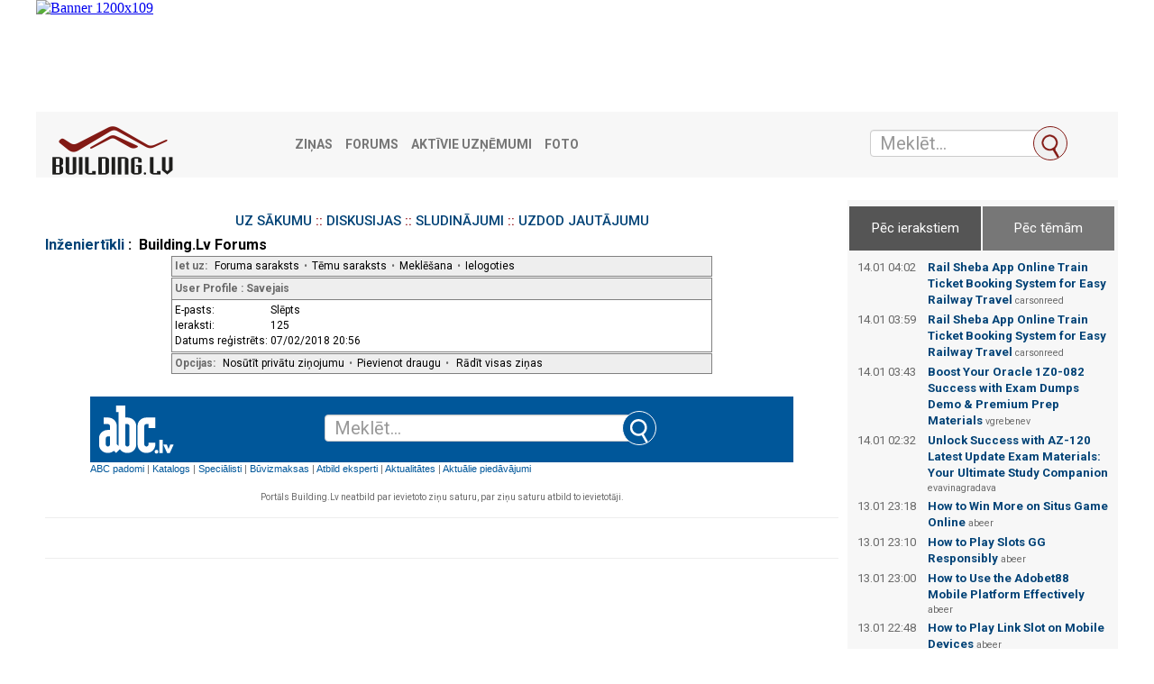

--- FILE ---
content_type: text/html; charset=UTF-8
request_url: https://building.lv/forums/profile/99/5907
body_size: 5854
content:
<?xml version="1.0" encoding="UTF-8"?><!DOCTYPE html PUBLIC "-//W3C//DTD XHTML 1.0 Transitional//EN" "DTD/xhtml1-transitional.dtd">
<html lang="LV">
<head>
    <link href="https://fonts.googleapis.com/css?family=Roboto:400,500,700&amp;subset=cyrillic" rel="stylesheet">

    <!-- Matomo -->
    <script>

        var _paq = window._paq = window._paq || [];
        var _mtm = _mtm || [];
        _mtm.push( { "template":"forum" } );
        var _mtm = window._mtm = window._mtm || [];
        _mtm.push( { 'mtm.startTime': (new Date().getTime()), 'event': 'mtm.Start' } );
        var d=document, g=d.createElement('script'), s=d.getElementsByTagName('script')[0];
        g.async=true; g.src='https://analytics.lt.lv/js/container_MX9R3izr.js'; s.parentNode.insertBefore(g,s);
    </script>
    <!-- End Matomo -->

    
        <link rel="stylesheet" type="text/css" href="https://building.lv/forums/css.php?99,css" media="screen"/>
        <link rel="stylesheet" type="text/css" href="https://building.lv/forums/css.php?99,css_print" media="print"/>
    

    

    

    
        <script type="text/javascript" src="https://building.lv/forums/javascript/99"></script>
    
    
    
    <title>Building.Lv Forums :: Inženiertīkli</title>
    
    
    <link rel="shortcut icon" href="/favicon.ico" type="image/vnd.microsoft.icon"/>
    <link rel="shortcut icon" type="image/x-icon" href="/favicon.ico">

    <link href="/assets/plugins/jquery-ui/themes/base/jquery-ui.min.css" rel="stylesheet"/>
    <link href="/assets/plugins/lightslider/dist/css/lightslider.min.css" rel="stylesheet"/>

    <link href="/assets/plugins/magnific-popup/dist/magnific-popup.css" rel="stylesheet"/>
    <link href="/assets/plugins/flowplayer-6.0.5/skin/minimalist.css" rel="stylesheet"/>

    <link href="/assets/css/app.css" rel="stylesheet"/>

    <link href="/font-awesome/css/font-awesome.min.css" rel="stylesheet" type="text/css"/>

    <script src="/assets/plugins/jquery/dist/jquery.min.js" type="text/javascript"></script>
    <script src="/assets/plugins/lightslider/dist/js/lightslider.min.js" type="text/javascript"></script>
    <script src="/assets/plugins/jquery-ui/jquery-ui.min.js" type="text/javascript"></script>
    <script src="/assets/plugins/bootstrap-sass/assets/javascripts/bootstrap.min.js" type="text/javascript"></script>
    <script src="/assets/plugins/twig.js/twig.js" type="text/javascript"></script>
    <script src="/assets/js/tiwgExtensions.js" type="text/javascript"></script>

    <script src="/assets/js/screen.js" type="text/javascript"></script>

    <!-- Google tag (gtag.js) -->
    <script async src="https://www.googletagmanager.com/gtag/js?id=G-JETJC6T9ZG"></script>
    <script>
        window.dataLayer = window.dataLayer || [];
        function gtag()
        gtag('js', new Date());
        gtag('config', 'G-JETJC6T9ZG');
    </script>

    <script type="text/javascript">
        abcScrap.trans.pushArray(null);
        var baseURL = "https://building.lv";
    </script>

</head>
<body onload="">
<div class="container-fluid">
    <div class="row advert" style="padding-bottom: 5px;">
        <iframe src="https://building.lv/forumheadbanners" width="1200" height="119" style="border: none;"></iframe>
    </div>
    <nav class="row navbar navbar-default">
        <div class="container-fluid">
            <!-- Brand and toggle get grouped for better mobile display -->
            <div class="navbar-header">
                <button type="button" class="navbar-toggle collapsed" data-toggle="collapse" data-target="#bs-example-navbar-collapse-1" aria-expanded="false">
                    <span class="sr-only">Toggle navigation</span>
                    <span class="icon-bar"></span>
                    <span class="icon-bar"></span>
                    <span class="icon-bar"></span>
                </button>
                <a class="navbar-brand" href="/"><img src="/images/building-logo.png" class="pages-logo" alt="building.lv"/></a>
            </div>


            <!-- Collect the nav links, forms, and other content for toggling -->
            <div class="collapse navbar-collapse" id="bs-example-navbar-collapse-1">
                <ul class="nav navbar-nav">
                    <li><a href="/zinas/" title="Ziņas">Ziņas</a></li>
                    <li><a href="/forums/" title="Forums">Forums</a></li>
                    <li><a href="/latvijas_firmas/" title="Aktīvie uzņēmumi">Aktīvie uzņēmumi</a></li>
                    <li><a href="/foto/" title="Foto">Foto</a></li>

                </ul>
            </div><!-- /.navbar-collapse -->
            <form class="navbar-form" role="search" action="/meklet_firmas" method="get">
                <input type="hidden" name="doctype" value="FRM">
                <div class="input-group">
                    <input class="form-control ui-autocomplete-input" type="text" data-href="/ajax" name="QProdukts" id="QueryInput" value="" autocomplete="off" placeholder="Meklēt...">
                    <span class="input-group-btn">
			<button class="btn btn-default" title="Meklēt" type="submit"></button>
		</span>

                </div>
            </form>	</div><!-- /.container-fluid -->
    </nav>
    <main class="row">
        <div class="col-xs-12 col-md-9 break30">

<div align="center">
    <div align="center">
        <h3>
            <a href="/forums/">UZ SĀKUMU</a> :: <a href="/forums/index/28/diskusijas">DISKUSIJAS</a> ::
            <a href="/forums/index/3/sludinajumi">SLUDINĀJUMI</a> :: <a
                    href="/forums/index/115/uzdod_jautajumu_specialistam">UZDOD JAUTĀJUMU</a>
        </h3>
    </div>
    <div class="PDDiv">
        
        

        

        

        
            <span class="PhorumTitleText PhorumLargeFont">
          <a href="https://building.lv/forums/list/99">Inženiertīkli</a>&nbsp;:&nbsp;
                Building.Lv Forums
        </span>
        
        

<div align="center">
  <div class="PhorumNavBlock PhorumNarrowBlock" style="text-align: left;">
    <span class="PhorumNavHeading">Iet uz:</span>&nbsp;<a class="PhorumNavLink" href="https://building.lv/forums/index/">Foruma saraksts</a>&bull;<a class="PhorumNavLink" href="https://building.lv/forums/list/99">Tēmu saraksts</a>&bull;<a class="PhorumNavLink" href="https://building.lv/forums/search.php?99">Meklēšana</a>&bull;<a class="PhorumNavLink" href="https://building.lv/forums/login/99">Ielogoties</a>
  </div>
  <div class="PhorumStdBlockHeader PhorumNarrowBlock PhorumHeaderText" style="text-align: left;">
    User Profile&nbsp;:&nbsp;Savejais
    
      
    
  </div>
  <div class="PhorumStdBlock PhorumNarrowBlock" style="text-align: left;">
    <table cellspacing="0" border="0">
      <tr>
        <td nowrap="nowrap">E-pasts:&nbsp;</td>
        <td>Slēpts</td>
      </tr>
      
      
        <tr>
          <td nowrap="nowrap">Ieraksti:&nbsp;</td>
          <td>125</td>
        </tr>
      
      
        <tr>
          <td nowrap="nowrap">Datums reģistrēts:&nbsp;</td>
          <td>07/02/2018 20:56</td>
        </tr>
      
      
      
    </table>
  </div>
  <div class="PhorumNavBlock PhorumNarrowBlock" style="text-align: left;">
    
      <span class="PhorumNavHeading">Opcijas:</span>&nbsp;<a class="PhorumNavLink" href="https://building.lv/forums/pm/99/page=send/to_id=5907">Nosūtīt privātu ziņojumu</a>&bull;<a class="PhorumNavLink" href="https://building.lv/forums/pm/99/page=buddies/action=addbuddy/addbuddy_id=5907">Pievienot draugu</a>&bull;
    
    <a class="PhorumNavLink" href="https://building.lv/forums/search.php?99,author=5907,match_type=USER_ID,match_dates=0,match_threads=0">Rādīt visas ziņas</a>
  </div>
</div>

<div class="PhorumFooterPlug" align="center" style="min-width: 780px;">

    <iframe src='https://abc.lv/blvsb' width='780' height='120' marginwidth='0' marginheight='0' frameborder='0' style="padding-bottom: 15px; padding-top: 15px;"></iframe>

    <div class="mcl-raspberry" rsp-code="RB02"></div>

    <p>Portāls Building.Lv neatbild par ievietoto ziņu saturu, par ziņu saturu atbild to ievietotāji.</p>
    <hr noshade>
    <br>


    <hr color="black" size="1">
    <div class="mcl-raspberry" rsp-code="RB-RESP" style="width: 100px; height: 100px"></div>


</div>
      </div>
    </div>



</div>
<style>
    /* Style tab links */
    .tablink {
        background-color: #555;
        color: white;
        float: left;
        border: none;
        outline: none;
        cursor: pointer;
        padding: 14px 16px;
        font-size: 15px;
        width: 49%;
        margin: 1px;
    }

    .active {
        background-color: #555;
    }

    .tablink:hover {
        background-color: #777;
    }

    /* Style the tab content (and add height:100% for full page content) */
    .tabcontent {
        display: none;
        padding: 60px 10px 10px 10px;
        height: auto;
    }

    .clear {
        display: block; height: 1px; background-color: #e5e5e5; clear: both;margin: 15px 0;
    }
</style>
<aside class="col-xs-12 col-md-3 rightSide">
    <div class="row">
        <section class="sBox grey simpleBlock break20 right-aside">
            <div class="forum-top">
                <button class="tablink active" onclick="openPage('articles', this, '')" id="defaultOpen">Pēc ierakstiem</button>
                <button class="tablink" onclick="openPage('theme', this, '')">Pēc tēmām</button>
                <div id="articles" class="tabcontent">
                                            <div style="float: left; width: 25%;">14.01 04:02</div><div style="float: left; width: 75%; padding-left: 8px; padding-bottom: 4px;"><a class="menuSmall" href="/forums/read.php?35,254999,254999#msg-254999"><b>Rail Sheba App Online Train Ticket Booking System for Easy Railway Travel</b></a> <span style="font-size: 8pt;">carsonreed</span></div>
                                            <div style="float: left; width: 25%;">14.01 03:59</div><div style="float: left; width: 75%; padding-left: 8px; padding-bottom: 4px;"><a class="menuSmall" href="/forums/read.php?35,254998,254998#msg-254998"><b>Rail Sheba App Online Train Ticket Booking System for Easy Railway Travel</b></a> <span style="font-size: 8pt;">carsonreed</span></div>
                                            <div style="float: left; width: 25%;">14.01 03:43</div><div style="float: left; width: 75%; padding-left: 8px; padding-bottom: 4px;"><a class="menuSmall" href="/forums/read.php?100,254997,254997#msg-254997"><b>Boost Your Oracle 1Z0-082 Success with Exam Dumps Demo & Premium Prep Materials‌</b></a> <span style="font-size: 8pt;">vgrebenev</span></div>
                                            <div style="float: left; width: 25%;">14.01 02:32</div><div style="float: left; width: 75%; padding-left: 8px; padding-bottom: 4px;"><a class="menuSmall" href="/forums/read.php?95,254996,254996#msg-254996"><b>Unlock Success with AZ-120 Latest Update Exam Materials: Your Ultimate Study Companion‌</b></a> <span style="font-size: 8pt;">evavinagradava</span></div>
                                            <div style="float: left; width: 25%;">13.01 23:18</div><div style="float: left; width: 75%; padding-left: 8px; padding-bottom: 4px;"><a class="menuSmall" href="/forums/read.php?100,254995,254995#msg-254995"><b>How to Win More on Situs Game Online</b></a> <span style="font-size: 8pt;">abeer</span></div>
                                            <div style="float: left; width: 25%;">13.01 23:10</div><div style="float: left; width: 75%; padding-left: 8px; padding-bottom: 4px;"><a class="menuSmall" href="/forums/read.php?100,254994,254994#msg-254994"><b>How to Play Slots GG Responsibly</b></a> <span style="font-size: 8pt;">abeer</span></div>
                                            <div style="float: left; width: 25%;">13.01 23:00</div><div style="float: left; width: 75%; padding-left: 8px; padding-bottom: 4px;"><a class="menuSmall" href="/forums/read.php?100,254993,254993#msg-254993"><b>How to Use the Adobet88 Mobile Platform Effectively</b></a> <span style="font-size: 8pt;">abeer</span></div>
                                            <div style="float: left; width: 25%;">13.01 22:48</div><div style="float: left; width: 75%; padding-left: 8px; padding-bottom: 4px;"><a class="menuSmall" href="/forums/read.php?100,254992,254992#msg-254992"><b>How to Play Link Slot on Mobile Devices</b></a> <span style="font-size: 8pt;">abeer</span></div>
                                            <div style="float: left; width: 25%;">13.01 22:47</div><div style="float: left; width: 75%; padding-left: 8px; padding-bottom: 4px;"><a class="menuSmall" href="/forums/read.php?100,254991,254991#msg-254991"><b>The Most Popular Link Slot Links of 2024</b></a> <span style="font-size: 8pt;">abeer</span></div>
                                            <div style="float: left; width: 25%;">13.01 16:47</div><div style="float: left; width: 75%; padding-left: 8px; padding-bottom: 4px;"><a class="menuSmall" href="/forums/read.php?124,254990,254990#msg-254990"><b>Kāds ir būvniecības tāmes mērķis?</b></a> <span style="font-size: 8pt;">Kholostixx</span></div>
                                            <div style="float: left; width: 25%;">13.01 16:41</div><div style="float: left; width: 75%; padding-left: 8px; padding-bottom: 4px;"><a class="menuSmall" href="/forums/read.php?166,254989,254989#msg-254989"><b>Top Marketplace Scams to Avoid: A Practical Action Plan for Safer Buying and Selling</b></a> <span style="font-size: 8pt;">totoverifysite</span></div>
                                            <div style="float: left; width: 25%;">13.01 16:33</div><div style="float: left; width: 75%; padding-left: 8px; padding-bottom: 4px;"><a class="menuSmall" href="/forums/read.php?166,254988,254988#msg-254988"><b>Verification in Sports Information: A Criteria-Based Review of What Holds Up</b></a> <span style="font-size: 8pt;">safesitetoto</span></div>
                                    </div>

                <div id="theme" class="tabcontent">
                                        <div style="float: left; width: 25%;">14.01 04:02</div><div style="float: left; width: 75%; padding-left: 8px; padding-bottom: 4px;"><a class="menuSmall" href="/forums/read.php?35,254999,254999#msg-254999"><b>Rail Sheba App Online Train Ticket Booking System for Easy Railway Travel</b></a> <span style="font-size: 8pt;">carsonreed</span></div>
                                        <div style="float: left; width: 25%;">14.01 03:59</div><div style="float: left; width: 75%; padding-left: 8px; padding-bottom: 4px;"><a class="menuSmall" href="/forums/read.php?35,254998,254998#msg-254998"><b>Rail Sheba App Online Train Ticket Booking System for Easy Railway Travel</b></a> <span style="font-size: 8pt;">carsonreed</span></div>
                                        <div style="float: left; width: 25%;">14.01 03:43</div><div style="float: left; width: 75%; padding-left: 8px; padding-bottom: 4px;"><a class="menuSmall" href="/forums/read.php?100,254997,254997#msg-254997"><b>Boost Your Oracle 1Z0-082 Success with Exam Dumps Demo & Premium Prep Materials‌</b></a> <span style="font-size: 8pt;">vgrebenev</span></div>
                                        <div style="float: left; width: 25%;">14.01 02:32</div><div style="float: left; width: 75%; padding-left: 8px; padding-bottom: 4px;"><a class="menuSmall" href="/forums/read.php?95,254996,254996#msg-254996"><b>Unlock Success with AZ-120 Latest Update Exam Materials: Your Ultimate Study Companion‌</b></a> <span style="font-size: 8pt;">evavinagradava</span></div>
                                        <div style="float: left; width: 25%;">13.01 23:18</div><div style="float: left; width: 75%; padding-left: 8px; padding-bottom: 4px;"><a class="menuSmall" href="/forums/read.php?100,254995,254995#msg-254995"><b>How to Win More on Situs Game Online</b></a> <span style="font-size: 8pt;">abeer</span></div>
                                        <div style="float: left; width: 25%;">13.01 23:10</div><div style="float: left; width: 75%; padding-left: 8px; padding-bottom: 4px;"><a class="menuSmall" href="/forums/read.php?100,254994,254994#msg-254994"><b>How to Play Slots GG Responsibly</b></a> <span style="font-size: 8pt;">abeer</span></div>
                                        <div style="float: left; width: 25%;">13.01 23:00</div><div style="float: left; width: 75%; padding-left: 8px; padding-bottom: 4px;"><a class="menuSmall" href="/forums/read.php?100,254993,254993#msg-254993"><b>How to Use the Adobet88 Mobile Platform Effectively</b></a> <span style="font-size: 8pt;">abeer</span></div>
                                        <div style="float: left; width: 25%;">13.01 22:48</div><div style="float: left; width: 75%; padding-left: 8px; padding-bottom: 4px;"><a class="menuSmall" href="/forums/read.php?100,254992,254992#msg-254992"><b>How to Play Link Slot on Mobile Devices</b></a> <span style="font-size: 8pt;">abeer</span></div>
                                        <div style="float: left; width: 25%;">13.01 22:47</div><div style="float: left; width: 75%; padding-left: 8px; padding-bottom: 4px;"><a class="menuSmall" href="/forums/read.php?100,254991,254991#msg-254991"><b>The Most Popular Link Slot Links of 2024</b></a> <span style="font-size: 8pt;">abeer</span></div>
                                        <div style="float: left; width: 25%;">13.01 16:47</div><div style="float: left; width: 75%; padding-left: 8px; padding-bottom: 4px;"><a class="menuSmall" href="/forums/read.php?124,254990,254990#msg-254990"><b>Kāds ir būvniecības tāmes mērķis?</b></a> <span style="font-size: 8pt;">Kholostixx</span></div>
                                        <div style="float: left; width: 25%;">13.01 16:41</div><div style="float: left; width: 75%; padding-left: 8px; padding-bottom: 4px;"><a class="menuSmall" href="/forums/read.php?166,254989,254989#msg-254989"><b>Top Marketplace Scams to Avoid: A Practical Action Plan for Safer Buying and Selling</b></a> <span style="font-size: 8pt;">totoverifysite</span></div>
                                        <div style="float: left; width: 25%;">13.01 16:33</div><div style="float: left; width: 75%; padding-left: 8px; padding-bottom: 4px;"><a class="menuSmall" href="/forums/read.php?166,254988,254988#msg-254988"><b>Verification in Sports Information: A Criteria-Based Review of What Holds Up</b></a> <span style="font-size: 8pt;">safesitetoto</span></div>
                                    </div>
                <script>
                    function openPage(pageName, elmnt, color) {
                        var i, tabcontent, tablinks;
                        /*elmnt.style.display = "none";
                        console.log(elmnt);*/
                        $(this).addClass('showhidenew');
                        tabcontent = document.getElementsByClassName("tabcontent");
                        for (i = 0; i < tabcontent.length; i++) {
                            tabcontent[i].style.display = "none";
                        }
                        tablinks = document.getElementsByClassName("tablink");
                        for (i = 0; i < tablinks.length; i++) {
                            tablinks[i].style.backgroundColor = "#777";
                        }
                        document.getElementById(pageName).style.display = "block";
                        elmnt.style.backgroundColor = color;
                    }

                    // Get the element with id="defaultOpen" and click on it
                    document.getElementById("defaultOpen").click();
                </script>
            </div>
            <div class="clear"></div>

             <iframe src="https://building.lv/forumbanners" width="286" height="1150" style="border: none;"></iframe>
            <div class="mcl-raspberry" style="padding-top: 15px;" rsp-code="RB04"></div>

        </section>
    </div>
</aside>

</main>
<iframe src="https://building.lv/forumfootbanners" width="880" height="120" style="border: none;"></iframe>
<footer class="row">
    <div class="col-lg-12">
        <div class="row">
            <div class="col-6 col-md-4">
                <u>Redakcija:</u><br><a href="mailto:building@heise.lv">building@heise.lv</a>
            </div>
            <div class="col-6 col-md-4">
                <u>Klientu serviss:</u><br><a href="mailto:serviss@heise.lv">serviss@heise.lv</a><br>tel. +371 67770711
            </div>
            <div class="col-6 col-md-4">
                <nav>
                    <ul>
                        <li class=""><a href="/sīkdatņu-noteikumi/" rel="nofollow">Sīkdatņu izmantošanas noteikumi</a></li>
                        <li class=""><a href="https://www.latvijastalrunis.lv/privatuma-politika" target="_blank" rel="nofollow">Privātuma politika</a></li>
                    </ul>
                </nav>
            </div>
        </div>
        <p class="copyright">BUILDING.LV &copy; <script>document.write(new Date().getFullYear())</script> SIA "heise marketing".<br>Šīs datu bāzes, tās daļas vai datu bāzē iekļautās informācijas, vai informācijas daļas pavairošana vai izplatīšana jebkādā formā stingri aizliegta. Tāpat arī ir aizliegta lejupielāde automātiskā režīmā.<br>Portāla www.building.lv masu informācijas līdzekļa reģistrācijas numurs: 000740434. Galvenā redaktore: Ingūna Pempere.</p>
    </div>
</footer>

<div class="mcl-billboard" bill-code="BB02"></div>
<!--
<script type="text/javascript" id="cookieinfo"
        src="//dat.building.lv/js/cookieinfo.min.js"
        data-message="Informējam, ka šajā tīmekļa vietnē tiek izmantotas sīkdatnes.<br>Turpinot lietot šo vietni, Jūs piekrītat, ka mēs uzkrāsim un izmantosim sīkdatnes Jūsu ierīcē. Savu piekrišanu Jūs jebkurā laikā varat atsaukt, nodzēšot saglabātās sīkdatnes."
        data-position="bottom"
        data-font-size="14px"
        data-font-family="'Roboto', arial, verdana, sans-serif"
        data-divlinkbg="#FFFFFF"
        data-linkmsg="Sīkāk šeit."
        data-moreinfo="/sikdatnu-izmantosanas-noteikumi/"
        data-bg="#8E040C"
        data-fg="#FFFFFF"
        data-link="#FFFFFF"
        data-cookie="balticexportcom"
        data-text-align="center"
        data-close-text="Piekrītu">
</script>
-->

</div>
</body>
</html>



--- FILE ---
content_type: text/html; charset=UTF-8
request_url: https://building.lv/forumheadbanners
body_size: 683
content:

<!DOCTYPE html>
<html dir="ltr" lang="lv">
<head>
	
			<!-- Matomo -->
    	<script>
			
			var _paq = window._paq = window._paq || [];
			var _mtm = window._mtm = window._mtm || [];
			_mtm.push({"template":"forumheadbanners","setCookieSameSite":"None"});
			_mtm.push({'mtm.startTime': (new Date().getTime()), 'event': 'mtm.Start'});
			var d=document, g=d.createElement('script'), s=d.getElementsByTagName('script')[0];
			g.async=true; g.src='https://analytics.lt.lv/js/container_MX9R3izr.js'; s.parentNode.insertBefore(g,s);
    	</script>
			<!-- End Matomo -->
			</head>
<body style="margin: 0px; border:none;">
<a target="_blank" href="https://www.skystoneprof.com/" onclick="_paq.push(['trackContentInteraction', 'click', 'building.lv foruma pirmās lapas galvenais baneris (1200x109)', '368324|https://www.skystoneprof.com/', 'https://www.skystoneprof.com/']);" data-track-content="" data-content-name="building.lv foruma pirmās lapas galvenais baneris (1200x109)" data-content-target="https://www.skystoneprof.com/" data-content-piece="368324|https://www.skystoneprof.com/"><img alt="Banner 1200x109" width="1200" height="109" src="https://source.building.lv/upload/368324/baners/skystoneprof-1200x109-k.jpg"></a></body>
</html>


--- FILE ---
content_type: text/html; charset=UTF-8
request_url: https://building.lv/forumbanners
body_size: 776
content:

<!DOCTYPE html>
<html dir="ltr" lang="lv">
<head>
	
			<!-- Matomo -->
    	<script>
			
			var _paq = window._paq = window._paq || [];
			var _mtm = window._mtm = window._mtm || [];
			_mtm.push({"template":"forumbanners","setCookieSameSite":"None"});
			_mtm.push({'mtm.startTime': (new Date().getTime()), 'event': 'mtm.Start'});
			var d=document, g=d.createElement('script'), s=d.getElementsByTagName('script')[0];
			g.async=true; g.src='https://analytics.lt.lv/js/container_MX9R3izr.js'; s.parentNode.insertBefore(g,s);
    	</script>
			<!-- End Matomo -->
			</head>
<body style="margin: 0px; border:none;">
<a target="_blank" href="http://geste.lv/" onclick="_paq.push(['trackContentInteraction', 'click', 'building.lv foruma labās puses augšējais baneris 1:2 (280x560)', '139422|http://geste.lv/', 'http://geste.lv/']);" data-track-content="" data-content-name="building.lv foruma labās puses augšējais baneris 1:2 (280x560)" data-content-target="http://geste.lv/" data-content-piece="139422|http://geste.lv/"><img alt="Banner 280x560" width="280" height="560" src="https://source.building.lv/upload/139422/baners/geste-280x560-a-k.gif"></a><div style="margin-top: 8px;">
<a target="_blank" href="https://www.lazergriesana.lv/" onclick="_paq.push(['trackContentInteraction', 'click', 'building.lv foruma labās puses apakšējais baneris 1:2 (280x560)', '350801|https://www.lazergriesana.lv/', 'https://www.lazergriesana.lv/']);" data-track-content="" data-content-name="building.lv foruma labās puses apakšējais baneris 1:2 (280x560)" data-content-target="https://www.lazergriesana.lv/" data-content-piece="350801|https://www.lazergriesana.lv/"><img alt="Banner 280x560" width="280" height="560" src="https://source.building.lv/upload/350801/baners/palmer-280x560-k.gif"></a></div></body>
</html>
